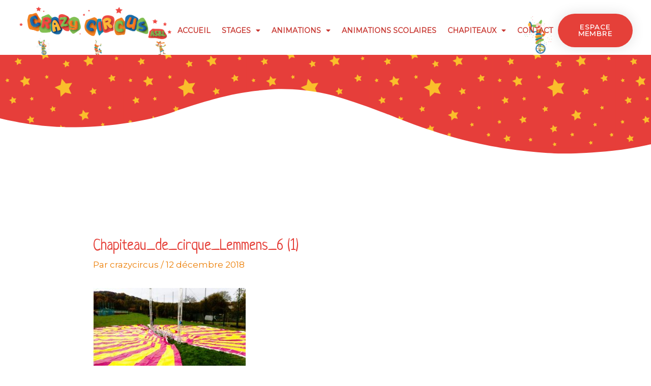

--- FILE ---
content_type: text/css
request_url: https://www.crazycircus.be/wp-content/uploads/elementor/css/post-11849.css?ver=1768020549
body_size: 1481
content:
.elementor-11849 .elementor-element.elementor-element-b947ac0 > .elementor-container > .elementor-column > .elementor-widget-wrap{align-content:center;align-items:center;}.elementor-11849 .elementor-element.elementor-element-b947ac0:not(.elementor-motion-effects-element-type-background), .elementor-11849 .elementor-element.elementor-element-b947ac0 > .elementor-motion-effects-container > .elementor-motion-effects-layer{background-image:url("https://www.crazycircus.be/wp-content/uploads/2023/03/Personnage-3-80x80.png");background-position:bottom right;background-repeat:no-repeat;}.elementor-11849 .elementor-element.elementor-element-b947ac0 > .elementor-background-overlay{opacity:0.5;transition:background 0.3s, border-radius 0.3s, opacity 0.3s;}.elementor-11849 .elementor-element.elementor-element-b947ac0{box-shadow:0px 0px 24px 0px rgba(0,0,0,0.15);transition:background 0.3s, border 0.3s, border-radius 0.3s, box-shadow 0.3s;margin-top:0%;margin-bottom:0%;padding:0% 03% 0% 03%;z-index:1;}.elementor-11849 .elementor-element.elementor-element-0464e17 .elementor-menu-toggle{margin:0 auto;background-color:#FCB637;border-width:0px;border-radius:0px;}.elementor-11849 .elementor-element.elementor-element-0464e17 .elementor-nav-menu .elementor-item{font-size:15px;font-weight:700;text-transform:uppercase;}.elementor-11849 .elementor-element.elementor-element-0464e17 .elementor-nav-menu--main .elementor-item{color:#FFFFFF;fill:#FFFFFF;padding-left:8px;padding-right:8px;padding-top:29px;padding-bottom:29px;}.elementor-11849 .elementor-element.elementor-element-0464e17 .elementor-nav-menu--main .elementor-item:hover,
					.elementor-11849 .elementor-element.elementor-element-0464e17 .elementor-nav-menu--main .elementor-item.elementor-item-active,
					.elementor-11849 .elementor-element.elementor-element-0464e17 .elementor-nav-menu--main .elementor-item.highlighted,
					.elementor-11849 .elementor-element.elementor-element-0464e17 .elementor-nav-menu--main .elementor-item:focus{color:#F9B927;fill:#F9B927;}.elementor-11849 .elementor-element.elementor-element-0464e17 .elementor-nav-menu--main:not(.e--pointer-framed) .elementor-item:before,
					.elementor-11849 .elementor-element.elementor-element-0464e17 .elementor-nav-menu--main:not(.e--pointer-framed) .elementor-item:after{background-color:#EC8005;}.elementor-11849 .elementor-element.elementor-element-0464e17 .e--pointer-framed .elementor-item:before,
					.elementor-11849 .elementor-element.elementor-element-0464e17 .e--pointer-framed .elementor-item:after{border-color:#EC8005;}.elementor-11849 .elementor-element.elementor-element-0464e17 .e--pointer-framed .elementor-item:before{border-width:5px;}.elementor-11849 .elementor-element.elementor-element-0464e17 .e--pointer-framed.e--animation-draw .elementor-item:before{border-width:0 0 5px 5px;}.elementor-11849 .elementor-element.elementor-element-0464e17 .e--pointer-framed.e--animation-draw .elementor-item:after{border-width:5px 5px 0 0;}.elementor-11849 .elementor-element.elementor-element-0464e17 .e--pointer-framed.e--animation-corners .elementor-item:before{border-width:5px 0 0 5px;}.elementor-11849 .elementor-element.elementor-element-0464e17 .e--pointer-framed.e--animation-corners .elementor-item:after{border-width:0 5px 5px 0;}.elementor-11849 .elementor-element.elementor-element-0464e17 .e--pointer-underline .elementor-item:after,
					 .elementor-11849 .elementor-element.elementor-element-0464e17 .e--pointer-overline .elementor-item:before,
					 .elementor-11849 .elementor-element.elementor-element-0464e17 .e--pointer-double-line .elementor-item:before,
					 .elementor-11849 .elementor-element.elementor-element-0464e17 .e--pointer-double-line .elementor-item:after{height:5px;}.elementor-11849 .elementor-element.elementor-element-0464e17{--e-nav-menu-horizontal-menu-item-margin:calc( 6px / 2 );--nav-menu-icon-size:30px;}.elementor-11849 .elementor-element.elementor-element-0464e17 .elementor-nav-menu--main:not(.elementor-nav-menu--layout-horizontal) .elementor-nav-menu > li:not(:last-child){margin-bottom:6px;}.elementor-11849 .elementor-element.elementor-element-0464e17 .elementor-nav-menu--dropdown a, .elementor-11849 .elementor-element.elementor-element-0464e17 .elementor-menu-toggle{color:#000000;fill:#000000;}.elementor-11849 .elementor-element.elementor-element-0464e17 .elementor-nav-menu--dropdown{background-color:#f2f2f2;}.elementor-11849 .elementor-element.elementor-element-0464e17 .elementor-nav-menu--dropdown a:hover,
					.elementor-11849 .elementor-element.elementor-element-0464e17 .elementor-nav-menu--dropdown a.elementor-item-active,
					.elementor-11849 .elementor-element.elementor-element-0464e17 .elementor-nav-menu--dropdown a.highlighted,
					.elementor-11849 .elementor-element.elementor-element-0464e17 .elementor-menu-toggle:hover{color:#FCB738;}.elementor-11849 .elementor-element.elementor-element-0464e17 .elementor-nav-menu--dropdown a:hover,
					.elementor-11849 .elementor-element.elementor-element-0464e17 .elementor-nav-menu--dropdown a.elementor-item-active,
					.elementor-11849 .elementor-element.elementor-element-0464e17 .elementor-nav-menu--dropdown a.highlighted{background-color:#ededed;}.elementor-11849 .elementor-element.elementor-element-0464e17 .elementor-nav-menu--dropdown a.elementor-item-active{color:#FCB738;}.elementor-11849 .elementor-element.elementor-element-0464e17 .elementor-nav-menu--dropdown .elementor-item, .elementor-11849 .elementor-element.elementor-element-0464e17 .elementor-nav-menu--dropdown  .elementor-sub-item{font-size:15px;}.elementor-11849 .elementor-element.elementor-element-0464e17 div.elementor-menu-toggle{color:#FFFFFF;}.elementor-11849 .elementor-element.elementor-element-0464e17 div.elementor-menu-toggle svg{fill:#FFFFFF;}.elementor-11849 .elementor-element.elementor-element-0464e17 div.elementor-menu-toggle:hover{color:#FFFFFF;}.elementor-11849 .elementor-element.elementor-element-0464e17 div.elementor-menu-toggle:hover svg{fill:#FFFFFF;}.elementor-11849 .elementor-element.elementor-element-0464e17 .elementor-menu-toggle:hover{background-color:#FCB637;}.elementor-11849 .elementor-element.elementor-element-3e047f64 > .elementor-container > .elementor-column > .elementor-widget-wrap{align-content:center;align-items:center;}.elementor-11849 .elementor-element.elementor-element-3e047f64:not(.elementor-motion-effects-element-type-background), .elementor-11849 .elementor-element.elementor-element-3e047f64 > .elementor-motion-effects-container > .elementor-motion-effects-layer{background-color:#ffffff;}.elementor-11849 .elementor-element.elementor-element-3e047f64{transition:background 0.3s, border 0.3s, border-radius 0.3s, box-shadow 0.3s;margin-top:0%;margin-bottom:0%;padding:1% 03% 0% 03%;z-index:1;}.elementor-11849 .elementor-element.elementor-element-3e047f64 > .elementor-background-overlay{transition:background 0.3s, border-radius 0.3s, opacity 0.3s;}.elementor-11849 .elementor-element.elementor-element-782bc21e:not(.elementor-motion-effects-element-type-background) > .elementor-widget-wrap, .elementor-11849 .elementor-element.elementor-element-782bc21e > .elementor-widget-wrap > .elementor-motion-effects-container > .elementor-motion-effects-layer{background-image:url("https://www.crazycircus.be/wp-content/uploads/2023/03/Personnage-3-80x80.png");background-position:bottom right;background-repeat:no-repeat;}.elementor-11849 .elementor-element.elementor-element-782bc21e > .elementor-element-populated{transition:background 0.3s, border 0.3s, border-radius 0.3s, box-shadow 0.3s;}.elementor-11849 .elementor-element.elementor-element-782bc21e > .elementor-element-populated > .elementor-background-overlay{transition:background 0.3s, border-radius 0.3s, opacity 0.3s;}.elementor-11849 .elementor-element.elementor-element-77e9d98a .elementor-menu-toggle{margin-left:auto;background-color:rgba(0,0,0,0);border-width:0px;border-radius:0px;}.elementor-11849 .elementor-element.elementor-element-77e9d98a .elementor-nav-menu .elementor-item{font-size:14px;font-weight:700;text-transform:uppercase;}.elementor-11849 .elementor-element.elementor-element-77e9d98a .elementor-nav-menu--main .elementor-item{color:#C83832;fill:#C83832;padding-left:8px;padding-right:8px;padding-top:29px;padding-bottom:29px;}.elementor-11849 .elementor-element.elementor-element-77e9d98a .elementor-nav-menu--main .elementor-item:hover,
					.elementor-11849 .elementor-element.elementor-element-77e9d98a .elementor-nav-menu--main .elementor-item.elementor-item-active,
					.elementor-11849 .elementor-element.elementor-element-77e9d98a .elementor-nav-menu--main .elementor-item.highlighted,
					.elementor-11849 .elementor-element.elementor-element-77e9d98a .elementor-nav-menu--main .elementor-item:focus{color:#138DB8;fill:#138DB8;}.elementor-11849 .elementor-element.elementor-element-77e9d98a .elementor-nav-menu--main:not(.e--pointer-framed) .elementor-item:before,
					.elementor-11849 .elementor-element.elementor-element-77e9d98a .elementor-nav-menu--main:not(.e--pointer-framed) .elementor-item:after{background-color:#138DB8;}.elementor-11849 .elementor-element.elementor-element-77e9d98a .e--pointer-framed .elementor-item:before,
					.elementor-11849 .elementor-element.elementor-element-77e9d98a .e--pointer-framed .elementor-item:after{border-color:#138DB8;}.elementor-11849 .elementor-element.elementor-element-77e9d98a .e--pointer-framed .elementor-item:before{border-width:5px;}.elementor-11849 .elementor-element.elementor-element-77e9d98a .e--pointer-framed.e--animation-draw .elementor-item:before{border-width:0 0 5px 5px;}.elementor-11849 .elementor-element.elementor-element-77e9d98a .e--pointer-framed.e--animation-draw .elementor-item:after{border-width:5px 5px 0 0;}.elementor-11849 .elementor-element.elementor-element-77e9d98a .e--pointer-framed.e--animation-corners .elementor-item:before{border-width:5px 0 0 5px;}.elementor-11849 .elementor-element.elementor-element-77e9d98a .e--pointer-framed.e--animation-corners .elementor-item:after{border-width:0 5px 5px 0;}.elementor-11849 .elementor-element.elementor-element-77e9d98a .e--pointer-underline .elementor-item:after,
					 .elementor-11849 .elementor-element.elementor-element-77e9d98a .e--pointer-overline .elementor-item:before,
					 .elementor-11849 .elementor-element.elementor-element-77e9d98a .e--pointer-double-line .elementor-item:before,
					 .elementor-11849 .elementor-element.elementor-element-77e9d98a .e--pointer-double-line .elementor-item:after{height:5px;}.elementor-11849 .elementor-element.elementor-element-77e9d98a{--e-nav-menu-horizontal-menu-item-margin:calc( 6px / 2 );--nav-menu-icon-size:30px;}.elementor-11849 .elementor-element.elementor-element-77e9d98a .elementor-nav-menu--main:not(.elementor-nav-menu--layout-horizontal) .elementor-nav-menu > li:not(:last-child){margin-bottom:6px;}.elementor-11849 .elementor-element.elementor-element-77e9d98a .elementor-nav-menu--dropdown a, .elementor-11849 .elementor-element.elementor-element-77e9d98a .elementor-menu-toggle{color:#EF4A43;fill:#EF4A43;}.elementor-11849 .elementor-element.elementor-element-77e9d98a .elementor-nav-menu--dropdown{background-color:#FFFFFF;}.elementor-11849 .elementor-element.elementor-element-77e9d98a .elementor-nav-menu--dropdown a:hover,
					.elementor-11849 .elementor-element.elementor-element-77e9d98a .elementor-nav-menu--dropdown a.elementor-item-active,
					.elementor-11849 .elementor-element.elementor-element-77e9d98a .elementor-nav-menu--dropdown a.highlighted,
					.elementor-11849 .elementor-element.elementor-element-77e9d98a .elementor-menu-toggle:hover{color:#138DB8;}.elementor-11849 .elementor-element.elementor-element-77e9d98a .elementor-nav-menu--dropdown a:hover,
					.elementor-11849 .elementor-element.elementor-element-77e9d98a .elementor-nav-menu--dropdown a.elementor-item-active,
					.elementor-11849 .elementor-element.elementor-element-77e9d98a .elementor-nav-menu--dropdown a.highlighted{background-color:#FFFFFF4A;}.elementor-11849 .elementor-element.elementor-element-77e9d98a .elementor-nav-menu--dropdown .elementor-item, .elementor-11849 .elementor-element.elementor-element-77e9d98a .elementor-nav-menu--dropdown  .elementor-sub-item{font-size:15px;font-weight:700;}.elementor-11849 .elementor-element.elementor-element-77e9d98a div.elementor-menu-toggle{color:#000000;}.elementor-11849 .elementor-element.elementor-element-77e9d98a div.elementor-menu-toggle svg{fill:#000000;}.elementor-11849 .elementor-element.elementor-element-77e9d98a div.elementor-menu-toggle:hover{color:#00ce1b;}.elementor-11849 .elementor-element.elementor-element-77e9d98a div.elementor-menu-toggle:hover svg{fill:#00ce1b;}.elementor-11849 .elementor-element.elementor-element-385e79ac .elementor-button{font-size:13px;text-transform:uppercase;letter-spacing:1.4px;box-shadow:0px 0px 27px 0px rgba(0,0,0,0.12);border-radius:100px 100px 100px 100px;}.elementor-11849 .elementor-element.elementor-element-0c94dc2:not(.elementor-motion-effects-element-type-background), .elementor-11849 .elementor-element.elementor-element-0c94dc2 > .elementor-motion-effects-container > .elementor-motion-effects-layer{background-color:#FFFFFF;background-image:url("https://www.crazycircus.be/wp-content/uploads/2023/03/fondetoile_rouge2.png");background-repeat:repeat;}.elementor-11849 .elementor-element.elementor-element-0c94dc2 > .elementor-container{min-height:200px;}.elementor-11849 .elementor-element.elementor-element-0c94dc2:hover > .elementor-background-overlay{opacity:0.5;}.elementor-11849 .elementor-element.elementor-element-0c94dc2{transition:background 0.3s, border 0.3s, border-radius 0.3s, box-shadow 0.3s;margin-top:0px;margin-bottom:0px;}.elementor-11849 .elementor-element.elementor-element-0c94dc2 > .elementor-background-overlay{transition:background 0.3s, border-radius 0.3s, opacity 0.3s;}.elementor-11849 .elementor-element.elementor-element-0c94dc2 > .elementor-shape-bottom .elementor-shape-fill{fill:#FFFFFF;}.elementor-11849 .elementor-element.elementor-element-0c94dc2 > .elementor-shape-bottom svg{width:calc(112% + 1.3px);height:135px;}.elementor-theme-builder-content-area{height:400px;}.elementor-location-header:before, .elementor-location-footer:before{content:"";display:table;clear:both;}@media(min-width:768px){.elementor-11849 .elementor-element.elementor-element-782bc21e{width:62.951%;}.elementor-11849 .elementor-element.elementor-element-185b611e{width:12.035%;}}@media(max-width:1024px){.elementor-11849 .elementor-element.elementor-element-b947ac0{padding:20px 20px 20px 20px;}.elementor-11849 .elementor-element.elementor-element-0464e17 .elementor-nav-menu .elementor-item{font-size:13px;}.elementor-11849 .elementor-element.elementor-element-0464e17 .elementor-nav-menu--main .elementor-item{padding-left:14px;padding-right:14px;}.elementor-11849 .elementor-element.elementor-element-0464e17{--e-nav-menu-horizontal-menu-item-margin:calc( 0px / 2 );}.elementor-11849 .elementor-element.elementor-element-0464e17 .elementor-nav-menu--main:not(.elementor-nav-menu--layout-horizontal) .elementor-nav-menu > li:not(:last-child){margin-bottom:0px;}.elementor-11849 .elementor-element.elementor-element-3e047f64{padding:20px 20px 20px 20px;}.elementor-11849 .elementor-element.elementor-element-77e9d98a .elementor-nav-menu .elementor-item{font-size:13px;}.elementor-11849 .elementor-element.elementor-element-77e9d98a .elementor-nav-menu--main .elementor-item{padding-left:14px;padding-right:14px;}.elementor-11849 .elementor-element.elementor-element-77e9d98a{--e-nav-menu-horizontal-menu-item-margin:calc( 0px / 2 );}.elementor-11849 .elementor-element.elementor-element-77e9d98a .elementor-nav-menu--main:not(.elementor-nav-menu--layout-horizontal) .elementor-nav-menu > li:not(:last-child){margin-bottom:0px;}}@media(max-width:767px){.elementor-11849 .elementor-element.elementor-element-b947ac0:not(.elementor-motion-effects-element-type-background), .elementor-11849 .elementor-element.elementor-element-b947ac0 > .elementor-motion-effects-container > .elementor-motion-effects-layer{background-image:url("https://www.crazycircus.be/wp-content/uploads/2023/04/Personnage-1-80x80.png");background-position:bottom left;background-repeat:no-repeat;}.elementor-11849 .elementor-element.elementor-element-b947ac0{padding:20px 20px 20px 20px;}.elementor-11849 .elementor-element.elementor-element-81761a3{width:50%;}.elementor-11849 .elementor-element.elementor-element-81761a3 > .elementor-element-populated{margin:0px 0px 0px 0px;--e-column-margin-right:0px;--e-column-margin-left:0px;}.elementor-11849 .elementor-element.elementor-element-555bec4{width:50%;}.elementor-11849 .elementor-element.elementor-element-0464e17 .elementor-nav-menu--dropdown a{padding-top:12px;padding-bottom:12px;}.elementor-11849 .elementor-element.elementor-element-0464e17 .elementor-nav-menu--main > .elementor-nav-menu > li > .elementor-nav-menu--dropdown, .elementor-11849 .elementor-element.elementor-element-0464e17 .elementor-nav-menu__container.elementor-nav-menu--dropdown{margin-top:20px !important;}.elementor-11849 .elementor-element.elementor-element-0464e17 .elementor-menu-toggle{border-width:2px;border-radius:3px;}.elementor-11849 .elementor-element.elementor-element-3e047f64{padding:20px 20px 20px 20px;}.elementor-11849 .elementor-element.elementor-element-72bd28dc{width:50%;}.elementor-11849 .elementor-element.elementor-element-72bd28dc > .elementor-element-populated{margin:0px 0px 0px 0px;--e-column-margin-right:0px;--e-column-margin-left:0px;}.elementor-11849 .elementor-element.elementor-element-782bc21e{width:50%;}.elementor-11849 .elementor-element.elementor-element-782bc21e > .elementor-element-populated{margin:0px 0px 0px 0px;--e-column-margin-right:0px;--e-column-margin-left:0px;}.elementor-11849 .elementor-element.elementor-element-77e9d98a .elementor-nav-menu--dropdown a{padding-top:12px;padding-bottom:12px;}.elementor-11849 .elementor-element.elementor-element-77e9d98a .elementor-nav-menu--main > .elementor-nav-menu > li > .elementor-nav-menu--dropdown, .elementor-11849 .elementor-element.elementor-element-77e9d98a .elementor-nav-menu__container.elementor-nav-menu--dropdown{margin-top:20px !important;}.elementor-11849 .elementor-element.elementor-element-185b611e{width:50%;}.elementor-11849 .elementor-element.elementor-element-0c94dc2 > .elementor-container{min-height:100px;}.elementor-11849 .elementor-element.elementor-element-0c94dc2 > .elementor-shape-bottom svg{width:calc(148% + 1.3px);height:81px;}}@media(max-width:1024px) and (min-width:768px){.elementor-11849 .elementor-element.elementor-element-81761a3{width:20%;}.elementor-11849 .elementor-element.elementor-element-555bec4{width:20%;}.elementor-11849 .elementor-element.elementor-element-72bd28dc{width:20%;}.elementor-11849 .elementor-element.elementor-element-782bc21e{width:60%;}.elementor-11849 .elementor-element.elementor-element-185b611e{width:20%;}}@media(min-width:1025px){.elementor-11849 .elementor-element.elementor-element-b947ac0:not(.elementor-motion-effects-element-type-background), .elementor-11849 .elementor-element.elementor-element-b947ac0 > .elementor-motion-effects-container > .elementor-motion-effects-layer{background-attachment:scroll;}.elementor-11849 .elementor-element.elementor-element-0c94dc2:not(.elementor-motion-effects-element-type-background), .elementor-11849 .elementor-element.elementor-element-0c94dc2 > .elementor-motion-effects-container > .elementor-motion-effects-layer{background-attachment:fixed;}}

--- FILE ---
content_type: text/css
request_url: https://www.crazycircus.be/wp-content/uploads/elementor/css/post-12068.css?ver=1768020549
body_size: -28
content:
.elementor-12068 .elementor-element.elementor-element-63bdf64:not(.elementor-motion-effects-element-type-background), .elementor-12068 .elementor-element.elementor-element-63bdf64 > .elementor-motion-effects-container > .elementor-motion-effects-layer{background-color:#F9BA28;}.elementor-12068 .elementor-element.elementor-element-63bdf64{transition:background 0.3s, border 0.3s, border-radius 0.3s, box-shadow 0.3s;margin-top:2%;margin-bottom:0%;padding:2% 2% 0% 2%;}.elementor-12068 .elementor-element.elementor-element-63bdf64 > .elementor-background-overlay{transition:background 0.3s, border-radius 0.3s, opacity 0.3s;}.elementor-12068 .elementor-element.elementor-element-f6b923e{text-align:center;color:#FFFFFF;}.elementor-12068 .elementor-element.elementor-element-242c148{font-size:10px;}.elementor-theme-builder-content-area{height:400px;}.elementor-location-header:before, .elementor-location-footer:before{content:"";display:table;clear:both;}